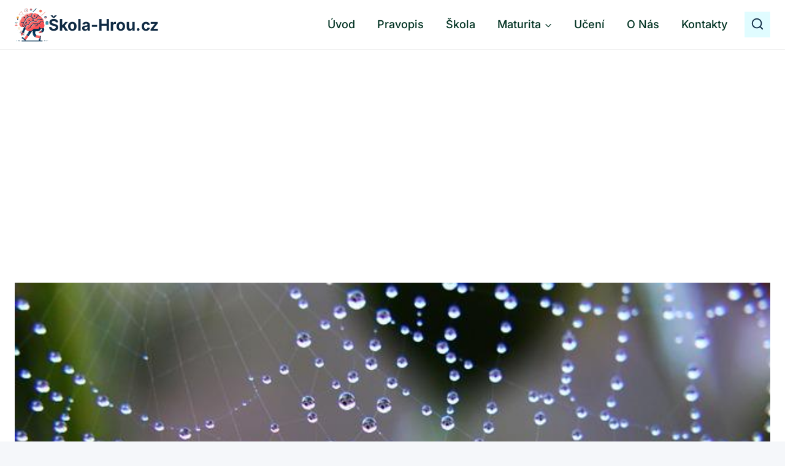

--- FILE ---
content_type: text/html; charset=utf-8
request_url: https://www.google.com/recaptcha/api2/aframe
body_size: 267
content:
<!DOCTYPE HTML><html><head><meta http-equiv="content-type" content="text/html; charset=UTF-8"></head><body><script nonce="J64bA-xWBeEWdHIOkJRXUA">/** Anti-fraud and anti-abuse applications only. See google.com/recaptcha */ try{var clients={'sodar':'https://pagead2.googlesyndication.com/pagead/sodar?'};window.addEventListener("message",function(a){try{if(a.source===window.parent){var b=JSON.parse(a.data);var c=clients[b['id']];if(c){var d=document.createElement('img');d.src=c+b['params']+'&rc='+(localStorage.getItem("rc::a")?sessionStorage.getItem("rc::b"):"");window.document.body.appendChild(d);sessionStorage.setItem("rc::e",parseInt(sessionStorage.getItem("rc::e")||0)+1);localStorage.setItem("rc::h",'1768989897402');}}}catch(b){}});window.parent.postMessage("_grecaptcha_ready", "*");}catch(b){}</script></body></html>